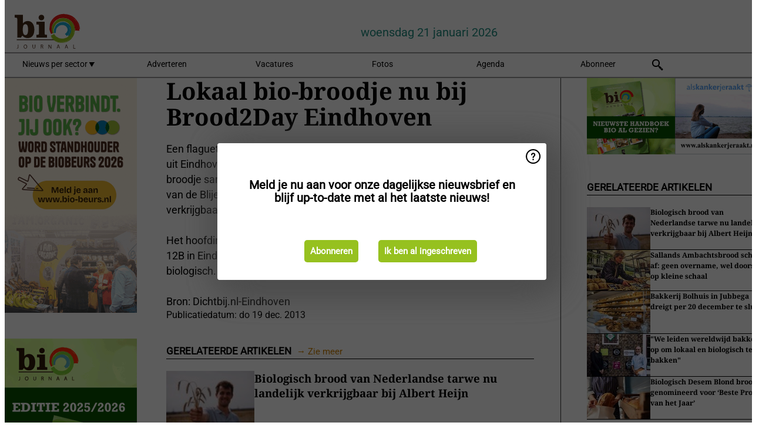

--- FILE ---
content_type: text/html; charset=utf-8
request_url: https://www.biojournaal.nl/widget/googlenews/1041/
body_size: 2756
content:

<section>
    <h2>Overig nieuws</h2>
    <ul >
            <li >
                <a href="https://news.google.com/rss/articles/[base64]?oc=5">Felle confrontatie Femke Halsema en JA21: &#x2019;Als ze klemstaat, gaat zij liegen&#x2019; - De Telegraaf</a>
            </li>
            <li >
                <a href="https://news.google.com/rss/articles/[base64]?oc=5">Jort Kelder liet verjaardagsgasten per helikopter invliegen: ook ex-Extinction Rebellion Hannah Prins aan boord - De Telegraaf</a>
            </li>
            <li >
                <a href="https://news.google.com/rss/articles/[base64]?oc=5">Veel zilver gestolen uit Zilvermuseum in Martinikerk Doesburg - De Telegraaf</a>
            </li>
            <li >
                <a href="https://news.google.com/rss/articles/[base64]?oc=5">Woede over XR-docente van ROC Nijmegen die in klas voor pro-Palestina-demonstraties zou ronselen: &#x2019;Haatzaaien tegen Joden hoort niet thuis op school&#x2019; - De Telegraaf</a>
            </li>
            <li >
                <a href="https://news.google.com/rss/articles/[base64]?oc=5">Bakfietsdief op heterdaad betrapt door alerte Charlie: &#x2019;Hij zag er heel anders uit dan de meeste bakfietsvaders&#x2019; - De Telegraaf</a>
            </li>
            <li >
                <a href="https://news.google.com/rss/articles/[base64]?oc=5">Expert over &#x2019;appelmoes-verbod&#x2019; in verzorgingshuis: &#x2019;Ongezond? Valt in de Schijf van Vijf! Er is maar &#xE9;&#xE9;n nadeel&#x2019; - De Telegraaf</a>
            </li>
            <li >
                <a href="https://news.google.com/rss/articles/[base64]?oc=5">Barendrechtse zedendader kon elf jaar ongestoord tientallen meisjes misbruiken: &#x2018;Er leek geen reden hem te wantrouwen&#x2019; - De Telegraaf</a>
            </li>
            <li >
                <a href="https://news.google.com/rss/articles/[base64]?oc=5">&#x27;Gewenste miljoenen van Defensie niet voor Beilen, maar voor Hooghalen en Laaghalen&#x27; - rtvdrenthe.nl</a>
            </li>
            <li >
                <a href="https://news.google.com/rss/articles/[base64]?oc=5">&#x2018;Werd na 200 jaar wel tijd&#x2019;, Tilburg is blij met een vrouw als burgemeester - omroepbrabant.nl</a>
            </li>
            <li >
                <a href="https://news.google.com/rss/articles/[base64]?oc=5">Betrokken huisvader blijkt online seksueel roofdier: 10 jaar cel ge&#xEB;ist - omroepwest.nl</a>
            </li>
    </ul>
</section>